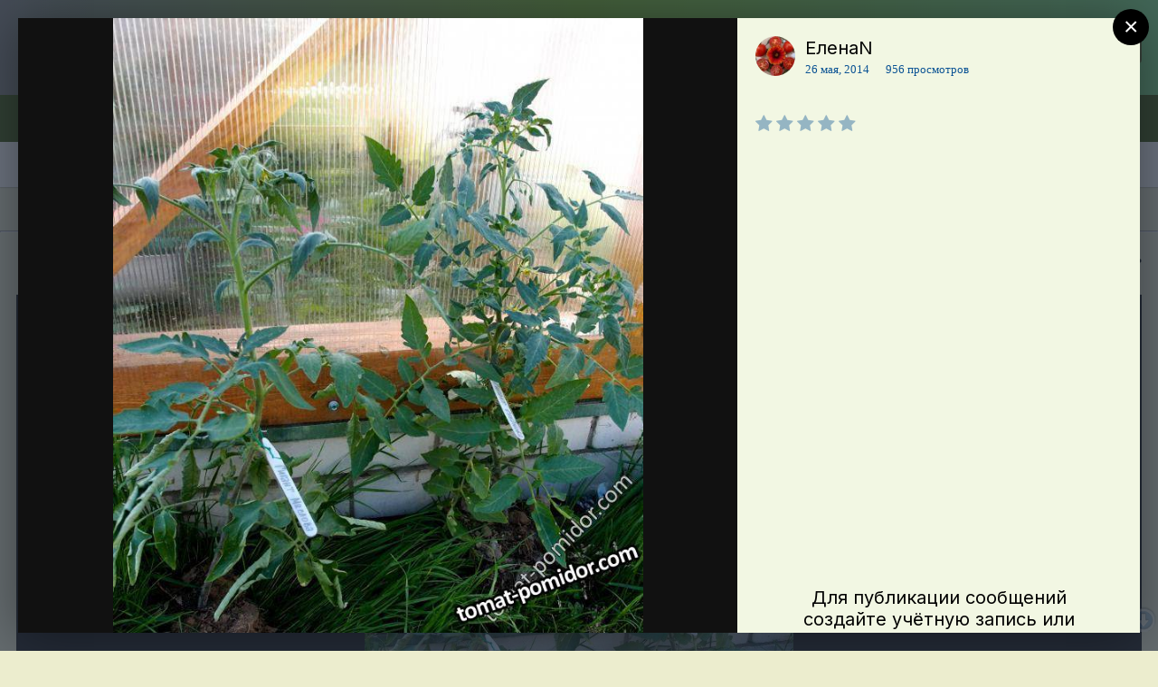

--- FILE ---
content_type: text/html;charset=UTF-8
request_url: https://www.tomat-pomidor.com/gallery/image/16412-%D0%93%D0%B8%D0%B3%D0%B0%D0%BD%D1%82%20%D0%9C%D0%B0%D1%81%D0%BB%D0%BE%D0%B2%D0%B0%20%D0%B8%20%D0%93%D0%B8%D0%B3%D0%B0%D0%BD%D1%82%20%D0%A1%D1%83%D1%85%D0%B0%D0%BD%D0%BE%D0%B2%D0%B0/?lightbox=1&csrfKey=b6268ebd95bacc08ef672b6ef19f3917
body_size: 4983
content:
<!DOCTYPE html>
<html lang="ru-RU" dir="ltr">
	<head>
		<title></title>
		

	<meta name="viewport" content="width=device-width, initial-scale=1">



	<meta name="twitter:card" content="summary_large_image" />



	
		
			
				<meta property="og:image" content="https://www.tomat-pomidor.com/uploads/monthly_2018_11/large.111-260514121521.jpeg.41350cdfdcce4d6c89461161ff6426c0.jpeg">
			
		
	

	
		
			
				<meta property="og:image:type" content="image/jpeg">
			
		
	

	
		
			
				<meta property="og:site_name" content="tomat-pomidor.com">
			
		
	

	
		
			
				<meta property="og:locale" content="ru_RU">
			
		
	


	
		<link rel="preload" href="https://www.tomat-pomidor.com/uploads/monthly_2018_11/large.111-260514121521.jpeg.41350cdfdcce4d6c89461161ff6426c0.jpeg" as="image" type="image/jpeg" />
	




<link rel="manifest" href="https://www.tomat-pomidor.com/manifest.webmanifest/">
<meta name="msapplication-config" content="https://www.tomat-pomidor.com/browserconfig.xml/">
<meta name="msapplication-starturl" content="/">
<meta name="application-name" content="tomat-pomidor.com">

<meta name="apple-mobile-web-app-title" content="tomat-pomidor.com">

	<meta name="theme-color" content="#3a6328">






		


	
		<link href="https://fonts.googleapis.com/css?family=Inter:300,300i,400,400i,500,700,700i" rel="stylesheet" referrerpolicy="origin">
	



	<link rel='stylesheet' href='https://www.tomat-pomidor.com/uploads/css_built_5/20446cf2d164adcc029377cb04d43d17_flags.css?v=6b94aacf291721891285' media='all'>

	<link rel='stylesheet' href='https://www.tomat-pomidor.com/uploads/css_built_5/37c6452ea623de41c991284837957128_gallery.css?v=6b94aacf291721891285' media='all'>

	<link rel='stylesheet' href='https://www.tomat-pomidor.com/uploads/css_built_5/8a32dcbf06236254181d222455063219_global.css?v=6b94aacf291721891285' media='all'>

	<link rel='stylesheet' href='https://www.tomat-pomidor.com/uploads/css_built_5/22e9af7d7c6ac7ddc7db0f1b0d471efc_gallery_responsive.css?v=6b94aacf291721891285' media='all'>





<link rel='stylesheet' href='https://www.tomat-pomidor.com/uploads/css_built_5/258adbb6e4f3e83cd3b355f84e3fa002_custom.css?v=6b94aacf291721891285' media='all'>




		
	</head>
	<body class='ipsApp ipsApp_front ipsClearfix ipsLayout_noBackground ipsJS_has ipsClearfix'  data-message="">
		

<div data-controller='gallery.front.view.image' class='cGalleryLightbox' data-role='lightbox'>
	<div class='cGalleryLightbox_inner' data-role="imageSizer">
		<div class='elGalleryHeader' class='cGalleryLightbox_image'>
			

<div id='elGalleryImageLightbox' class='elGalleryImage' data-role="imageFrame" data-setHeight data-imageSizes='{&quot;large&quot;:[655,760],&quot;small&quot;:[215,250]}'>
	
		<div class='cGalleryViewImage' data-role='notesWrapper' data-controller='gallery.front.view.notes' data-imageID='16412'  data-notesData='[]'>
			<div>
				<img src='https://www.tomat-pomidor.com/uploads/monthly_2018_11/large.111-260514121521.jpeg.41350cdfdcce4d6c89461161ff6426c0.jpeg' alt="Гигант Маслова и Гигант Суханова" title='Гигант Маслова и Гигант Суханова' data-role='theImage' class='ipsHide'>
			</div>
			
		</div>
	

		<div class='cGalleryImageFade'>
			<div class='cGalleryImageTopBar'>
				<div class='cGalleryImageTitle'>
					<h1 class='ipsType_pageTitle ipsContained_container'>
						
						
						
						
						
							<span class='ipsContained ipsType_break'>Гигант Маслова и Гигант Суханова</span>
						
					</h1>
					
						<div class='ipsType_desc ipsTruncate ipsTruncate_line'>
							<strong class='ipsType_minorHeading'>Из альбома: </strong> <em><a href='https://www.tomat-pomidor.com/gallery/album/901-2014%20%D0%A1%D0%BE%D1%80%D1%82%D0%B0/'>2014 Сорта</a></em>
							(973 изображения)
						</div>
					
				</div>

				<ul class='cGalleryControls ipsList_inline'>
					<li>
						



					</li>
					<li>
						

<span data-followApp='gallery' data-followArea='image' data-followID='16412' data-controller='core.front.core.followButton'>
	

	<a href='https://www.tomat-pomidor.com/login/' class="ipsFollow ipsPos_middle ipsButton ipsButton_light ipsButton_verySmall ipsButton_disabled" data-role="followButton" data-ipsTooltip title='Авторизация'>
		<span>Подписчики</span>
		<span class='ipsCommentCount'>0</span>
	</a>

</span>
					</li>
					
						<li>
							<a href='https://www.tomat-pomidor.com/uploads/monthly_2018_11/large.111-260514121521.jpeg.41350cdfdcce4d6c89461161ff6426c0.jpeg' title='Просмотр полного изображения' class='ipsButton ipsButton_narrow ipsButton_link ipsButton_verySmall ipsButton_veryLight' data-ipsTooltip target='_blank' rel='noopener' data-role="toggleFullscreen"></a>
						</li>
					
				</ul>
			</div>

			<div class='cGalleryImageBottomBar'>
				<div class='cGalleryCreditInfo ipsType_normal'>
					

					
				</div>

				
					<ul class='ipsList_inline'>
						
							<li>
								<a href='#' data-ipsMenu data-ipsMenu-above='true' data-ipsMenu-appendTo='.elGalleryHeader' id='elImageToolsLightbox' class='ipsButton ipsButton_link ipsButton_verySmall ipsJS_show cGalleryViewImage_controls'>Инструменты <i class='fa fa-caret-down'></i></a>
								<ul class='ipsMenu ipsMenu_auto ipsHide' id='elImageToolsLightbox_menu'>
									
		                            
									
										<li class='ipsMenu_item'>
											<a href='https://www.tomat-pomidor.com/gallery/image/16412-%D0%93%D0%B8%D0%B3%D0%B0%D0%BD%D1%82%20%D0%9C%D0%B0%D1%81%D0%BB%D0%BE%D0%B2%D0%B0%20%D0%B8%20%D0%93%D0%B8%D0%B3%D0%B0%D0%BD%D1%82%20%D0%A1%D1%83%D1%85%D0%B0%D0%BD%D0%BE%D0%B2%D0%B0/?do=download' title='Скачать'><i class='fa fa-fw fa-download'></i> Скачать</a>
										</li>
									
								</ul>
							</li>
						
						
					</ul>
				
			</div>
		</div>

	<span class='elGalleryImageNav'>
		
			<a href='https://www.tomat-pomidor.com/gallery/image/16413-Earl%20s%20Faus/?browse=1&amp;lightbox=1' class='elGalleryImageNav_prev' data-action='prevImage' data-imageID='16413' title='Earl s Faus'><i class='fa fa-angle-left'></i></a>
		
		
			<a href='https://www.tomat-pomidor.com/gallery/image/16411-Marizol%20Bratka%20(%D0%9C%D0%B0%D1%80%D0%B8%D0%B7%D0%BE%D0%BB%20%D0%91%D1%80%D0%B0%D1%82%D0%BA%D0%B0)/?browse=1&amp;lightbox=1' class='elGalleryImageNav_next' data-action='nextImage' data-imageID='16411' title='Marizol Bratka (Маризол Братка)'><i class='fa fa-angle-right'></i></a>
		
	</span>
</div>
		</div>

		<div class='cGalleryLightbox_info ipsAreaBackground_reset'>
			<section data-role='imageInfo'>
				
<div data-role='imageDescription' >
	


	

	<div class='ipsPhotoPanel ipsPhotoPanel_mini ipsClearfix ipsAreaBackground_light ipsPadding'>
		


	<a href="https://www.tomat-pomidor.com/profile/56163-%D0%B5%D0%BB%D0%B5%D0%BD%D0%B0n/" data-ipshover data-ipshover-target="https://www.tomat-pomidor.com/profile/56163-%D0%B5%D0%BB%D0%B5%D0%BD%D0%B0n/?do=hovercard"  class="ipsUserPhoto ipsUserPhoto_mini" title="Перейти в профиль ЕленаN">
		

<img src="https://www.tomat-pomidor.com/uploads/monthly_2018_12/1290917976_1.thumb.jpg.2d1f025ad66372394b5323005daa7fa5.jpg" alt="ЕленаN" itemprop="image"> 


	</a>

		<div>
			
			<p class='ipsType_reset ipsType_sectionHead ipsType_blendLinks'>
				

<a href='https://www.tomat-pomidor.com/profile/56163-%D0%B5%D0%BB%D0%B5%D0%BD%D0%B0n/' data-ipsHover data-ipsHover-target='https://www.tomat-pomidor.com/profile/56163-%D0%B5%D0%BB%D0%B5%D0%BD%D0%B0n/?do=hovercard&amp;referrer=https%253A%252F%252Fwww.tomat-pomidor.com%252Fgallery%252Fimage%252F16412-%2525D0%252593%2525D0%2525B8%2525D0%2525B3%2525D0%2525B0%2525D0%2525BD%2525D1%252582%252520%2525D0%25259C%2525D0%2525B0%2525D1%252581%2525D0%2525BB%2525D0%2525BE%2525D0%2525B2%2525D0%2525B0%252520%2525D0%2525B8%252520%2525D0%252593%2525D0%2525B8%2525D0%2525B3%2525D0%2525B0%2525D0%2525BD%2525D1%252582%252520%2525D0%2525A1%2525D1%252583%2525D1%252585%2525D0%2525B0%2525D0%2525BD%2525D0%2525BE%2525D0%2525B2%2525D0%2525B0%252F%253Flightbox%253D1%2526csrfKey%253Db6268ebd95bacc08ef672b6ef19f3917' title="Перейти в профиль ЕленаN" class="ipsType_break">ЕленаN</a>
			</p>
			<ul class='ipsList_inline ipsType_medium ipsType_blendLinks ipsType_light'>
				<li><time datetime='2014-05-26T10:15:21Z' title='05/26/14 10:15 ' data-short='11 г'>26 мая, 2014</time></li>
				<li>956 просмотров</li>
				
			</ul>
		</div>
	</div>

	<div class='ipsPad'>
		
			<div class='ipsClearfix ipsSpacer_bottom ipsSpacer_half'>
<div  class='ipsClearfix ipsRating  ipsRating_veryLarge'>
	
	<ul class='ipsRating_collective'>
		
			
				<li class='ipsRating_off'>
					<i class='fa fa-star'></i>
				</li>
			
		
			
				<li class='ipsRating_off'>
					<i class='fa fa-star'></i>
				</li>
			
		
			
				<li class='ipsRating_off'>
					<i class='fa fa-star'></i>
				</li>
			
		
			
				<li class='ipsRating_off'>
					<i class='fa fa-star'></i>
				</li>
			
		
			
				<li class='ipsRating_off'>
					<i class='fa fa-star'></i>
				</li>
			
		
	</ul>
</div></div>
		

		

		

		
			

	<div data-controller='core.front.core.reaction' class='ipsItemControls_right ipsClearfix '>	
		<div class='ipsReact ipsPos_right'>
			
				
				<div class='ipsReact_blurb ipsHide' data-role='reactionBlurb'>
					
				</div>
			
			
			
		</div>
	</div>

		
	</div>

	<center><script async src="https://pagead2.googlesyndication.com/pagead/js/adsbygoogle.js"></script>
<ins class="adsbygoogle"
     style="display:block; text-align:center;"
     data-ad-layout="in-article"
     data-ad-format="fluid"
     data-ad-client="ca-pub-7474231717228021"
     data-ad-slot="9673679038"></ins>
<script>
     (adsbygoogle = window.adsbygoogle || []).push({});
</script></center><br />

	<div class='cGalleryExif ipsAreaBackground_light ipsPad'>
		

		
	</div>

	<div data-role='imageComments'>
		
			
			
<div data-controller='core.front.core.commentFeed, core.front.core.ignoredComments' data-autoPoll data-baseURL='https://www.tomat-pomidor.com/gallery/image/16412-%D0%93%D0%B8%D0%B3%D0%B0%D0%BD%D1%82%20%D0%9C%D0%B0%D1%81%D0%BB%D0%BE%D0%B2%D0%B0%20%D0%B8%20%D0%93%D0%B8%D0%B3%D0%B0%D0%BD%D1%82%20%D0%A1%D1%83%D1%85%D0%B0%D0%BD%D0%BE%D0%B2%D0%B0/' data-lastPage data-feedID='image-16412' id='comments'>
	

	

<div data-controller='core.front.core.recommendedComments' data-url='https://www.tomat-pomidor.com/gallery/image/16412-%D0%93%D0%B8%D0%B3%D0%B0%D0%BD%D1%82%20%D0%9C%D0%B0%D1%81%D0%BB%D0%BE%D0%B2%D0%B0%20%D0%B8%20%D0%93%D0%B8%D0%B3%D0%B0%D0%BD%D1%82%20%D0%A1%D1%83%D1%85%D0%B0%D0%BD%D0%BE%D0%B2%D0%B0/?tab=comments&amp;recommended=comments' class='ipsAreaBackground ipsPad ipsBox ipsBox_transparent ipsSpacer_bottom ipsRecommendedComments ipsHide'>
	<div data-role="recommendedComments">
		<h2 class='ipsType_sectionHead ipsType_large'>Рекомендуемые комментарии</h2>
		
	</div>
</div>
	




	<div data-role='commentFeed' data-controller='core.front.core.moderation'>
		
			<p class='ipsType_normal ipsType_light ipsType_reset ipsPad' data-role='noComments'>Комментариев нет</p>
		
	</div>			
	

	
	<a id='replyForm'></a>
	<div data-role='replyArea' class='cTopicPostArea_noSize ipsSpacer_top'>
		
			
				

<div data-controller="core.global.core.login">
	<input type="hidden" name="csrfKey" value="b6268ebd95bacc08ef672b6ef19f3917">
	
		<div class='ipsType_center ipsPad cGuestTeaser'>
			
				<h2 class='ipsType_pageTitle'>Для публикации сообщений создайте учётную запись или авторизуйтесь</h2>
				<p class='ipsType_light ipsType_normal ipsType_reset ipsSpacer_top ipsSpacer_half'>Вы должны быть пользователем, чтобы оставить комментарий</p>
			
	
			<div class='ipsBox ipsPad ipsSpacer_top'>
				<div class='ipsGrid ipsGrid_collapsePhone'>
					<div class='ipsGrid_span6 cGuestTeaser_left'>
						<h2 class='ipsType_sectionHead'>Создать учетную запись</h2>
						<p class='ipsType_normal ipsType_reset ipsType_light ipsSpacer_bottom'>Зарегистрируйте новую учётную запись в нашем сообществе. Это очень просто!</p>
						
							<a href='https://www.tomat-pomidor.com/register/' class='ipsButton ipsButton_primary ipsButton_small' >
						
						Регистрация нового пользователя</a>
					</div>
					<div class='ipsGrid_span6 cGuestTeaser_right'>
						<h2 class='ipsType_sectionHead'>Войти</h2>
						<p class='ipsType_normal ipsType_reset ipsType_light ipsSpacer_bottom'>Уже есть аккаунт? Войти в систему.</p>
						<a href='https://www.tomat-pomidor.com/login/?ref=[base64]' data-ipsDialog data-ipsDialog-size='medium' data-ipsDialog-remoteVerify="false" data-ipsDialog-title="Войти" class='ipsButton ipsButton_primary ipsButton_small'>Войти</a>
					</div>
				</div>
			</div>
		</div>
	
</div>
			
	</div>
	
</div>

		
	</div>
</div>	
			</section>
		</div>
	</div>
</div> 
		





<script type='text/javascript' src='https://www.tomat-pomidor.com/uploads/javascript_core/front_front_core.js?v=6b94aacf291756890860' data-ips></script>


<script type='text/javascript' src='https://www.tomat-pomidor.com/uploads/javascript_gallery/front_front_view.js?v=6b94aacf291756890860' data-ips></script>


<script type='text/javascript' src='https://www.tomat-pomidor.com/uploads/javascript_gallery/front_front_browse.js?v=6b94aacf291756890860' data-ips></script>





<script type='application/ld+json'>
{
    "@context": "http://schema.org",
    "@type": "VisualArtwork",
    "@id": "https://www.tomat-pomidor.com/gallery/image/16412-%D0%93%D0%B8%D0%B3%D0%B0%D0%BD%D1%82%20%D0%9C%D0%B0%D1%81%D0%BB%D0%BE%D0%B2%D0%B0%20%D0%B8%20%D0%93%D0%B8%D0%B3%D0%B0%D0%BD%D1%82%20%D0%A1%D1%83%D1%85%D0%B0%D0%BD%D0%BE%D0%B2%D0%B0/",
    "url": "https://www.tomat-pomidor.com/gallery/image/16412-%D0%93%D0%B8%D0%B3%D0%B0%D0%BD%D1%82%20%D0%9C%D0%B0%D1%81%D0%BB%D0%BE%D0%B2%D0%B0%20%D0%B8%20%D0%93%D0%B8%D0%B3%D0%B0%D0%BD%D1%82%20%D0%A1%D1%83%D1%85%D0%B0%D0%BD%D0%BE%D0%B2%D0%B0/",
    "name": "\u0413\u0438\u0433\u0430\u043d\u0442 \u041c\u0430\u0441\u043b\u043e\u0432\u0430 \u0438 \u0413\u0438\u0433\u0430\u043d\u0442 \u0421\u0443\u0445\u0430\u043d\u043e\u0432\u0430",
    "description": "",
    "dateCreated": "2014-05-26T10:15:21+0000",
    "fileFormat": "image/jpeg",
    "keywords": [],
    "author": {
        "@type": "Person",
        "name": "\u0415\u043b\u0435\u043d\u0430N",
        "image": "https://www.tomat-pomidor.com/uploads/monthly_2018_12/1290917976_1.thumb.jpg.2d1f025ad66372394b5323005daa7fa5.jpg",
        "url": "https://www.tomat-pomidor.com/profile/56163-%D0%B5%D0%BB%D0%B5%D0%BD%D0%B0n/"
    },
    "interactionStatistic": [
        {
            "@type": "InteractionCounter",
            "interactionType": "http://schema.org/ViewAction",
            "userInteractionCount": 956
        },
        {
            "@type": "InteractionCounter",
            "interactionType": "http://schema.org/CommentAction",
            "userInteractionCount": 0
        }
    ],
    "commentCount": 0,
    "artMedium": "Digital",
    "width": 655,
    "height": 760,
    "image": {
        "@type": "ImageObject",
        "url": "https://www.tomat-pomidor.com/uploads/monthly_2018_11/large.111-260514121521.jpeg.41350cdfdcce4d6c89461161ff6426c0.jpeg",
        "caption": "\u0413\u0438\u0433\u0430\u043d\u0442 \u041c\u0430\u0441\u043b\u043e\u0432\u0430 \u0438 \u0413\u0438\u0433\u0430\u043d\u0442 \u0421\u0443\u0445\u0430\u043d\u043e\u0432\u0430",
        "thumbnail": "https://www.tomat-pomidor.com/uploads/monthly_2018_11/small.111-260514121521.jpeg.5306277843504eb603dce2fb47d8f267.jpeg",
        "width": 655,
        "height": 760
    },
    "thumbnailUrl": "https://www.tomat-pomidor.com/uploads/monthly_2018_11/small.111-260514121521.jpeg.5306277843504eb603dce2fb47d8f267.jpeg"
}	
</script>

<script type='application/ld+json'>
{
    "@context": "http://www.schema.org",
    "publisher": "https://www.tomat-pomidor.com/#organization",
    "@type": "WebSite",
    "@id": "https://www.tomat-pomidor.com/#website",
    "mainEntityOfPage": "https://www.tomat-pomidor.com/",
    "name": "tomat-pomidor.com",
    "url": "https://www.tomat-pomidor.com/",
    "potentialAction": {
        "type": "SearchAction",
        "query-input": "required name=query",
        "target": "https://www.tomat-pomidor.com/search/?q={query}"
    },
    "inLanguage": [
        {
            "@type": "Language",
            "name": "\u0420\u0443\u0441\u0441\u043a\u0438\u0439 (RU)",
            "alternateName": "ru-RU"
        },
        {
            "@type": "Language",
            "name": "English (USA)",
            "alternateName": "en-US"
        }
    ]
}	
</script>

<script type='application/ld+json'>
{
    "@context": "http://www.schema.org",
    "@type": "Organization",
    "@id": "https://www.tomat-pomidor.com/#organization",
    "mainEntityOfPage": "https://www.tomat-pomidor.com/",
    "name": "tomat-pomidor.com",
    "url": "https://www.tomat-pomidor.com/"
}	
</script>

<script type='application/ld+json'>
{
    "@context": "http://schema.org",
    "@type": "ContactPage",
    "url": "https://www.tomat-pomidor.com/contact/"
}	
</script>


		
	</body>
</html>

--- FILE ---
content_type: text/html; charset=utf-8
request_url: https://www.google.com/recaptcha/api2/aframe
body_size: 267
content:
<!DOCTYPE HTML><html><head><meta http-equiv="content-type" content="text/html; charset=UTF-8"></head><body><script nonce="WfCTzeCYZKrPNmlk0rUTlA">/** Anti-fraud and anti-abuse applications only. See google.com/recaptcha */ try{var clients={'sodar':'https://pagead2.googlesyndication.com/pagead/sodar?'};window.addEventListener("message",function(a){try{if(a.source===window.parent){var b=JSON.parse(a.data);var c=clients[b['id']];if(c){var d=document.createElement('img');d.src=c+b['params']+'&rc='+(localStorage.getItem("rc::a")?sessionStorage.getItem("rc::b"):"");window.document.body.appendChild(d);sessionStorage.setItem("rc::e",parseInt(sessionStorage.getItem("rc::e")||0)+1);localStorage.setItem("rc::h",'1768730938769');}}}catch(b){}});window.parent.postMessage("_grecaptcha_ready", "*");}catch(b){}</script></body></html>